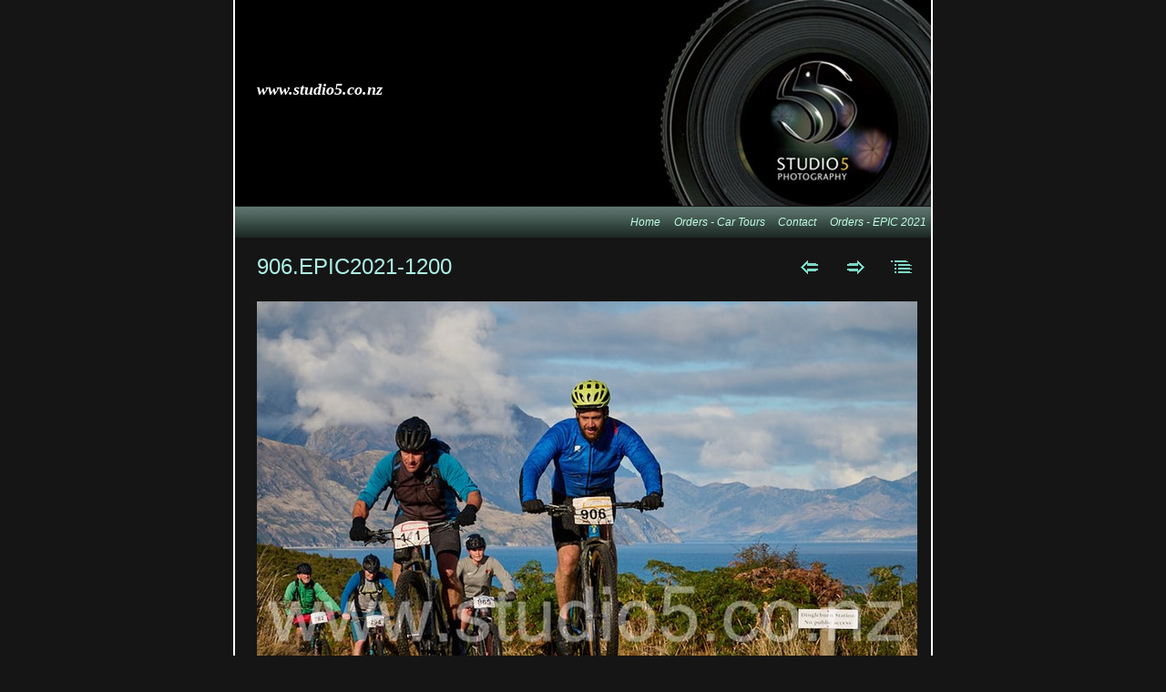

--- FILE ---
content_type: text/html
request_url: https://studio5.co.nz/contact-lake-hawea-epic/906epic2021-1200.html
body_size: 5168
content:
<!DOCTYPE html>
<html xmlns="http://www.w3.org/1999/xhtml" xml:lang="en" lang="en">
	<head>
		<meta charset="utf-8" />
		<meta http-equiv="X-UA-Compatible" content="IE=edge" />
				<title>906.EPIC2021-1200 | www.studio5.co.nz</title>
		<meta name="robots" content="all" />
		<meta name="generator" content="Sandvox 2.10.12" />
		<meta name="viewport" content="width=770" />
		<link rel="image_src" href="http://www.studio5.co.nz/_Media/906epic2021-1200_360.jpeg" type="image/jpeg" />
		<link rel="canonical" href="http://www.studio5.co.nz/contact-lake-hawea-epic/906epic2021-1200.html" />
		
		<link rel="stylesheet" type="text/css" href="../sandvox_NightBreeze/main.css" title="Night Breeze" />
		<link rel="stylesheet" type="text/css" href="../sandvox_NightBreeze/print.css" media="print" />
		<!--
		Photo credits for this website's design: <http://www.studio5.co.nz/sandvox_NightBreeze/Credits.rtf>
		Licensing for this website's design:     <http://www.studio5.co.nz/sandvox_NightBreeze/License.rtf>
		-->
		
	</head>
	<body class="sandvox has-page-title no-sidebar has-custom-banner has-photo-navigation no-IR" id="www_studio5_co_nz" >
				<div id="page-container">
			<div id="page">
				<div id="page-top" class="no-logo has-title has-tagline">
					<div id="title">
						<h1 class="title in"><a href="../"><span class="in"><code><span style="font-size: 18px; font-family: Verdana; color: rgb(255, 255, 255); background-color: black; ">www.studio5.co.nz</span></code></span></a></h1>
						<p id="tagline"><span class="in"><br /></span></p>
					</div><!-- title -->
					<div id="sitemenu-container">
						<div id="sitemenu">
							<h2 class="hidden">Site Navigation<a href="#page-content" rel="nofollow">[Skip]</a></h2>
							<div id="sitemenu-content">
								<ul>
									<li class="i1 o"><a href="../" title="Home"><span class="in">Home</span></a></li>
									<li class="i2 e"><a href="../orders.html" title="Orders - Car Tours"><span class="in">Orders - Car Tours</span></a></li>
									<li class="i3 o"><a href="../contact.html" title="Contact"><span class="in">Contact</span></a></li>
									<li class="i4 e last-item last"><a href="../orders---epic-2021.html" title="Orders - EPIC 2021"><span class="in">Orders - EPIC 2021</span></a></li>
								</ul>
							</div> <!-- /sitemenu-content -->
						</div> <!-- /sitemenu -->
					</div> <!-- sitemenu-container -->
				</div> <!-- page-top -->
				<div class="clear below-page-top"></div>
				<div id="page-content" class="has-photo-navigation">
					<div id="main">
						<div id="main-top"></div>
						<div id="main-content">
							<h2 class="title"><span class="in">906.EPIC2021-1200</span></h2>
							<div class="collection-navigation photo-navigation">
								<div id="previous-photo" class="previous-page"><a class="imageLink" href="906epic2021-1198.html#previous-photo">Previous</a></div>
								<div id="next-photo" class="next-page"><a class="imageLink" href="906epic2021-2017.html#previous-photo">Next</a></div>
								<div id="photo-list" class="collection-index"><a class="imageLink" href="./">List</a></div>
							</div>
							<div class="article">
								<div class="article-content">
									<div class="RichTextElement">
										<div>
											<div class="first graphic-container wide center ImageElement">
												<div class="graphic">
													<div class="figure-content">
														<!-- sandvox.ImageElement --><img src="../_Media/906epic2021-1200_med.jpeg" alt="906.EPIC2021-1200" width="725" height="483" />
														<!-- /sandvox.ImageElement --></div>
												</div>
											</div><p><br /></p>
										</div>
									</div>
								</div> <!-- /article-content -->
								<div class="article-info">
								</div> <!-- /article-info -->
							</div> <!-- /article -->
						</div> <!-- main-content -->
						<div id="main-bottom"></div>
					</div> <!-- main -->
				</div> <!-- content -->
				<div class="clear below-content"></div>
				<div id="page-bottom">
					<div id="page-bottom-contents">
						<div><span style="font-size: 9px;">All images Copyright 2021 Ga</span><span style="font-size: 9px; font-family: &quot;Lucida Grande&quot;;">rrick Cameron. All Rights Reserved. Permission req</span><span style="font-size: 9px;">uired for commercial use.</span>
					
					
					
					
					
					
					
					
					
					
					
					
					
					
					
					
					
					
					
					
					
					
					
					
					
					
					
					
					</div>
						<div class="hidden"> <a rel="nofollow" href="#title">[Back To Top]</a></div>
					</div>
				</div> <!-- page-bottom -->
			</div> <!-- container -->
			<div id="extraDiv1"><span></span></div><div id="extraDiv2"><span></span></div><div id="extraDiv3"><span></span></div><div id="extraDiv4"><span></span></div><div id="extraDiv5"><span></span></div><div id="extraDiv6"><span></span></div>
		</div> <!-- specific body type -->
		<script src="//ajax.aspnetcdn.com/ajax/jQuery/jquery-1.9.1.min.js"></script>
		<script>
		if (typeof jQuery === 'undefined') document.write('<scr'+'ipt src="../_Resources/jquery-1.9.1.min.js"></scr'+'ipt>');
		</script>
		
		
	</body>
</html>

--- FILE ---
content_type: text/css
request_url: https://studio5.co.nz/sandvox_NightBreeze/main.css
body_size: 17686
content:
@charset "UTF-8";

/*
   css Copyright © 2005-2012 Karelia Software. All rights reserved.
   css released under Creative Commons License  - http://creativecommons.org/licenses/by-sa/2.5/
   All associated graphics belong to their respective owners and are licensed separately.
*/

/* IE7 hacks */

*:first-child+html .gridItem img {
	position:relative;
	top:0px;
}

*:first-child+html .gridItem h3 {
	position:relative;
	top:0px;
}

/* Navigation arrows */
div.text-navigation { text-align:center; margin-bottom:1em;}
div.text-navigation div { display:inline; margin:0px 0.5em; }
.collection-navigation .disabled-navigation { text-indent:-5000px; }

/* 2.0 wrap compatibility. 2.0-compatible designs can further adjust these if they need */
.wide { display:block; }

.narrow.left {   /* Some designs won't respect without !important */
    float:left!important;
    clear:left!important;
}
.narrow.right {
    float:right!important;
    clear:right!important;
}

.wide.left   .graphic, img.wide.left,   .wide.left video,   .wide.left audio   { display:block; margin-left:0px; margin-right:auto; }
.wide.center .graphic, img.wide.center, .wide.center video, .wide.center audio { display:block; margin-left:auto; margin-right:auto; }
.wide.right  .graphic, img.wide.right,  .wide.right video,  .wide.right audio  { display:block; margin-left:auto; margin-right:0px; }


.ImageElement.left, .AudioElement.left { text-align:left; }
.ImageElement.center, .AudioElement.center { text-align:center; }
.ImageElement.right, .AudioElement.right { text-align:right; }

/* Captions should align themselves with the graphic */
.graphic-container.left .caption { text-align:left; }
.graphic-container.center .caption { text-align:center; }
.graphic-container.right .caption { text-align:right; }

/* Inline iframes need to display as a block to layout right */
.graphic iframe { display:block; }

/* Pagelet photo grids should be generally be auto width (some 1.x designs hardcoded an exact width) */
.pagelet .photogrid-index { width:auto; }

/* For content like amazon which forces white background. Design SHOULD set color for A tag and text color. */
.whiteBackground
{
	background-color:white;
}

.article-info
{
	margin-bottom:1em;
}

/* Firefox reduce dotted lines on links */
.photo-navigation a:focus, .replaced a:focus {overflow:hidden;}

/* Disqus correction to prevent overflow scroll bars in some designs */
#dsq-content { overflow:hidden; }
#dsq-content .dsq-auth-header { width: auto!important; }
#dsq-content .dsq-by { margin: 4px 6px 0px 0px; }
#dsq-content .dsq-by a, #dsq-content .dsq-by a:hover { border: 0px none; }
#dsq-content h3 { margin:0px; }

/* Site menus. Don't wrap the top level items, and wrap sub-menu items normaly. */
#sitemenu-content ul li span.in { white-space:nowrap;}
* html #sitemenu-content ul li span.in {white-space: normal}
*:first-child+html #sitemenu-content ul li span.in {white-space: normal}
#sitemenu-content ul ul li span.in {white-space: normal}
#sitemenu-content span.in { position: relative; }

body { word-wrap:break-word; }

/* Make sure scaled-down images look good in IE */
img { -ms-interpolation-mode: bicubic; }

.sandvox_castle_white { display:block; text-indent:-9999px; background:url(../_Resources/sandvox_castle_white.png) no-repeat; margin:auto !important; width:88px; height:45px; }

.photogrid-index-bottom { clear:left; }

/*
	Based on ColorBox 1.3.19 example1.  Changes:
		changed "colorbox/" to "colorbox/"
		removed background:url line for #cboxOverlay
        added color to #cboxError
*/
/*
    ColorBox Core Style:
    The following CSS is consistent between example themes and should not be altered.
*/
#colorbox, #cboxOverlay, #cboxWrapper{position:absolute; top:0; left:0; z-index:9999; overflow:hidden;}
#cboxOverlay{position:fixed; width:100%; height:100%;}
#cboxMiddleLeft, #cboxBottomLeft{clear:left;}
#cboxContent{position:relative;}
#cboxLoadedContent{overflow:auto; -webkit-overflow-scrolling: touch;}
#cboxTitle{margin:0;}
#cboxLoadingOverlay, #cboxLoadingGraphic{position:absolute; top:0; left:0; width:100%; height:100%;}
#cboxPrevious, #cboxNext, #cboxClose, #cboxSlideshow{cursor:pointer;}
.cboxPhoto{float:left; margin:auto; border:0; display:block; max-width:none;}
.cboxIframe{width:100%; height:100%; display:block; border:0;}
#colorbox, #cboxContent, #cboxLoadedContent{box-sizing:content-box; -moz-box-sizing:content-box; -webkit-box-sizing:content-box;}

/* 
    User Style:
    Change the following styles to modify the appearance of ColorBox.  They are
    ordered & tabbed in a way that represents the nesting of the generated HTML.
*/
#colorbox{}

    #cboxTopLeft,#cboxTopRight,#cboxBottomLeft,#cboxBottomRight,#cboxMiddleLeft,#cboxMiddleRight{width:21px; height:21px; background:url(colorbox/controls.png) no-repeat}

    #cboxTopLeft{background-position:-101px 0;}
    #cboxTopRight{background-position:-130px 0;}
    #cboxBottomLeft{background-position:-101px -29px;}
    #cboxBottomRight{background-position:-130px -29px;}
    #cboxMiddleLeft{background-position:left top; background-repeat:repeat-y;}
    #cboxMiddleRight{background-position:right top; background-repeat:repeat-y;}

    #cboxTopCenter{height:21px; background:url(colorbox/border.png) 0 0 repeat-x;}
    #cboxBottomCenter{height:21px; background:url(colorbox/border.png) 0 -29px repeat-x;}
    #cboxContent{background:#fff; overflow:hidden;}
        .cboxIframe{background:#fff;}
        #cboxError{padding:50px; border:1px solid #ccc;color:red;}
        #cboxLoadedContent{margin-bottom:28px;}
        #cboxTitle{position:absolute; bottom:4px; left:0; text-align:center; width:100%; color:#949494;}
        #cboxCurrent{position:absolute; bottom:4px; left:58px; color:#949494;}
        #cboxSlideshow{position:absolute; bottom:4px; right:30px; color:#0092ef;}
            
        #cboxPrevious,#cboxNext,#cboxClose{background:url(colorbox/controls.png) no-repeat; width:25px; height:25px; text-indent:-9999px;}
            
        #cboxPrevious{position:absolute; bottom:0; left:0; background-position:-75px 0;}
        #cboxPrevious:hover{background-position:-75px -25px;}
        #cboxNext{position:absolute; bottom:0; left:27px; background-position:-50px 0;}
        #cboxNext:hover{background-position:-50px -25px;}
        #cboxLoadingOverlay{background:url(colorbox/loading_background.png) no-repeat center center;}
        #cboxLoadingGraphic{background:url(colorbox/loading.gif) no-repeat center center;}
        #cboxClose{position:absolute; bottom:0; right:0; background-position:-25px 0;}
        #cboxClose:hover{background-position:-25px -25px;}


/*
  The following fixes a problem where IE7 and IE8 replace a PNG's alpha transparency with a black fill
  when an alpha filter (opacity change) is set on the element or ancestor element.  This style is not applied to or needed in IE9.
  See: http://jacklmoore.com/notes/ie-transparency-problems/
*/
.cboxIE #cboxTopLeft,
.cboxIE #cboxTopCenter,
.cboxIE #cboxTopRight,
.cboxIE #cboxBottomLeft,
.cboxIE #cboxBottomCenter,
.cboxIE #cboxBottomRight,
.cboxIE #cboxMiddleLeft,
.cboxIE #cboxMiddleRight {
    filter: progid:DXImageTransform.Microsoft.gradient(startColorstr=#00FFFFFF,endColorstr=#00FFFFFF);
}

/*
  The following provides PNG transparency support for IE6
  Feel free to remove this and the /ie6/ directory if you have dropped IE6 support.
*/
.cboxIE6 #cboxTopLeft{background:url(colorbox/ie6/borderTopLeft.png);}
.cboxIE6 #cboxTopCenter{background:url(colorbox/ie6/borderTopCenter.png);}
.cboxIE6 #cboxTopRight{background:url(colorbox/ie6/borderTopRight.png);}
.cboxIE6 #cboxBottomLeft{background:url(colorbox/ie6/borderBottomLeft.png);}
.cboxIE6 #cboxBottomCenter{background:url(colorbox/ie6/borderBottomCenter.png);}
.cboxIE6 #cboxBottomRight{background:url(colorbox/ie6/borderBottomRight.png);}
.cboxIE6 #cboxMiddleLeft{background:url(colorbox/ie6/borderMiddleLeft.png);}
.cboxIE6 #cboxMiddleRight{background:url(colorbox/ie6/borderMiddleRight.png);}

.cboxIE6 #cboxTopLeft,
.cboxIE6 #cboxTopCenter,
.cboxIE6 #cboxTopRight,
.cboxIE6 #cboxBottomLeft,
.cboxIE6 #cboxBottomCenter,
.cboxIE6 #cboxBottomRight,
.cboxIE6 #cboxMiddleLeft,
.cboxIE6 #cboxMiddleRight {
    _behavior: expression(this.src = this.src ? this.src : this.currentStyle.backgroundImage.split('"')[1], this.style.background = "none", this.style.filter = "progid:DXImageTransform.Microsoft.AlphaImageLoader(src=" + this.src + ", sizingMethod='scale')");
}

textarea.fullWidth, input.fullWidth, select.fullWidth {
	width:96%;
	margin:4px 0;
}
textarea.fullWidth, select.fullWidth {
	margin: 4px 1px
}

form.contactElement input.submit {
	width:auto;
	display:block;
	margin-left:auto;
	margin-right:2%;
}
form.contactElement th {
	text-align:right;
	font-weight:normal;
	width:25%;
}

.contactError { color:red; font-weight:bold; }

/* Contact Element For IE 7 */
*:first-child+html form.contactElement input.submit {
	padding:0px 10%;
	min-width: 0px;
}

textarea {
    resize: vertical;
}

form.contactElement p {
	text-align: left;
}

/*
   css Copyright © 2005-2012 Karelia Software. All rights reserved.
   css released under Creative Commons License
        - http://creativecommons.org/licenses/by-sa/2.5/
   All associated graphics belong to their respective owners
        and are licensed separately.
*/

* {
	margin:0px;
	padding:0px;
}

p {
	margin:10px 0px;
}

a img
{
	border: none;
}

.clear
{
	clear: both;
	height: 0;
}

.hidden
{
	display: none;
}

a
{
	color: #bfffe4;
	text-decoration: none;
	font-style: oblique;
	border-bottom: 1px dashed #333c3d;
	padding: 2px 0px;
}

a:hover
{
	color: #74ffc3;
	border-bottom: 1px solid #86af9d;
}

a.imageLink, a.imageLink:hover {
	border: 0px none;
}

ul, ol {
	margin-left:2.5em;
	line-height:1.7em;
}


h1,h2,h3,h4,h5,h6
{
	font-weight: normal;
	margin-top: .6em;
}


h4, h5, h6 {
	font-size: 100%;
}


.narrow
{
	display: block;
	clear: right;
	float: right;
	margin:5px 0 3px 10px;
}
img.wide
{
	display: block;
	clear: both;
	text-align: center;
}
.narrow.left{
	margin:5px 10px 3px 0;
}
.narrow.right{
	margin:5px 0 3px 10px;
}

body
{
	margin: 0;
	font-size: 76%;
	font-family: "Lucida Grande", Verdana, Helvetica, sans-serif;
	background: #151515;
	color:#fff;
}

#page
{
	margin: auto;
	width: 764px;
	border: 2px solid #fff;
	border-top: none;
}

#sidebar-container
{
	float: right;
}

#sidebar
{
	width:210px;
	color: #bbb;
	padding: 3px 6px;
	background: #202627;
	height: 100%;
	float: left;
}

#sidebar h4
{
	color: #adf0e4;
	font-weight:bold;
}

#sidebar img
{
	padding: 3px;
	background: #555;
	
}

#sidebar p
{
	margin: 0;
	line-height: 16px;
}

#main {
	width: 480px;
	float: left;
	padding: 0 10px;
	min-height: 370px;
}


#page-top
{
	height: 264px;
	background-image: url(headerbg.jpg);
	background-repeat: no-repeat;
	background-position: center top;
	padding: 0;
	position:relative;
	/* overflow:hidden; */
}


/* IE7 doesn't get the positioning right for some reason - buggy! */
*:first-child+html #page-top {
	background-position: left top;
}


#title
{
	width: 400px;
}

#title h1
{
	position:absolute;
	top:48px;
	padding-left:24px;
	width: 400px;
	max-height: 132px;
	overflow:hidden;
	text-shadow: 0 3px 5px #000;
	font: italic bold 3em Georgia, Times, "Times New Roman", serif;
}

#title h1 a
{
	text-decoration: none;
	color: #fff;
	border:none;
}

#title #logo-container
{
	float: left;
	height: 115px;
}

#title img
{
	position:absolute;
	right:24px;
	top:24px;
	padding-right: 10px;
	float: right;
}

#title p
{
	position:absolute;
	top:2px;
	left:24px;
	/*height: 1.3em;*/
	height:3.6em;
	font-size: 1em;
	font-style: oblique;
	overflow:hidden;
}

#title p a
{
	color: #fff;
}

#sitemenu
{
	position:  absolute;
	bottom: 0px;
}

#sitemenu-content
{
	width: auto;
	position: relative;
	bottom: 3px;
}


#sitemenu-content ul
{
	list-style: none;
	padding: 8px 5px;
	margin: 0;
	width: 754px;
	text-align: right;
	font-size:0.8em;
	background: #132019 url(menubg.jpg) repeat-x left top;
}

#sitemenu-content ul li ul li {
	background: #132019;
}

*:first-child+html #sitemenu-content ul li ul li {
	margin-top: -2px;
}

#sitemenu-content li
{
	padding: 0;
	display:inline;
	font-size:  1.2em;
	margin-left:1em;
	line-height:1.6em;
}

#sitemenu-content .currentPage span.in, 
#sitemenu-content .currentParent > a > span.in, 
#sitemenu-content .selected
{
	text-decoration: underline;
}

#sitemenu-content .currentPage li span.in,
#sitemenu-content .selected li span.in
{
	text-decoration: none;
}


#sitemenu-content a
{
	border:none;
}

#sitemenu-content ul ul a 
{
	padding: 0;
}

#sitemenu-content .currentParent > a > span.in
{
	color: white;
}

#sitemenu-content a:hover, 
#sitemenu-content a:active, 
#sitemenu-content .currentParent a:hover, 
#sitemenu-content .currentParent a:active
{
	color: #92f6c5;
}
#sitemenu-content ul li ul li span.in{
	border-bottom:solid 1px #FFF !important;
}

#page-content
{
	width: 100%;
	float: left;
}

/*\*/
* html #page-content
{
	margin-top: -16px;
}

/**/

.pagelet
{
	width: 207px;
	margin-top:1em;
	overflow: hidden;
}

.pagelet h4, .pagelet h5, .pagelet h6
{
	margin-top:1.2em;
	margin-bottom:1em;
	padding-left:12px;
	font-size:1em;
	font-style:normal;
	background: url(sidebarbg.jpg) 0px 0.3em no-repeat;
}
#sidebar .pagelet h5{
	margin:5px 0;
}

.pagelet.i1 h4 {
	margin-top:0em;
}

.blockquote-container>.pagelet-body, .blockquote-container>.graphic {
	position: relative;
	padding: 10px 15px 0px 20px;
	background: -30px 0px no-repeat;
	background-image: url(QuotationMarks-NightBreeze.png);
}

.blockquote-container .pagelet-body:after, .blockquote-container .graphic:after {
	display: block;
	position: absolute;
	height: 70px;
	width: 70px;
	bottom: 0px;
	right: 0px;
	content: "";
	background: transparent 45px 50px no-repeat;
	background-image: url(QuotationMarks-NightBreeze.png);
} 

.blockquote-container blockquote {
	margin: 0px;
	z-index: 100;
	position: relative;
	font-style: italic;
}

.blockquote-container blockquote p {
	margin: 0px 0px 10px 0px;
	padding: 0px;
}


#main-content {
	width: 500px;
	margin-left: 14px;
}

body.no-sidebar #main-content {
	width:725px;
}

#main h2
{
	color: #adf0e4;
	font-size: 2em;
	text-decoration: none;
}

.no-sidebar #main
{
	width: 692px;
}


.photo-page .caption
{
	padding: 2px 4px;
	text-align: center;
}

.photo-page #page-bottom
{
	padding-top: 30px;
}

ul
{
	padding-left: 0;
}

.has-photo-navigation h2
{
	margin-right: 140px;
	margin-bottom:24px;
}

.article, .no-callouts 
{
	line-height: 1.6em;
	clear: left;
}

.article-info {
	clear:left;
}

.article-thumbnail
{
	float: left;
	margin: 5px 10px 3px 0;
}

.callout
{
	clear: both;
	float: left;
	width: 200px;
	margin:1em -4px 12px 0px;
	padding:0px 12px 6px 12px;
	font-size: .9em;
	border-style:solid;
	border-color:#ccc;
	border-width:1px 1px 1px 0px;
	position:relative;
	left:-24px;
}

/* IE:Mac Hackery */

/*\*//*/
.callout {
	margin-left:-24px;
	margin-right:12px;
}
/**/


/* Used on Photo Grid Pages ... */
.photogrid-index
{
	text-align: center;
	overflow: visible;
	/*float:left;*/
}

.photogrid-index a
{
	text-decoration: none;
	border-bottom:none;
}

.photogrid-index a:hover
{
	text-decoration: underline !important;
}

.gridItem
{
	float: left;
	position: relative;
	width: 160px;
	height: 180px;
	overflow: hidden;
}

body.no-sidebar .gridItem {
	width:145px;
}

.gridItem h3
{
	font-size: 1em;
	font-weight: normal;
	position: absolute;
	margin: 0px 5px;
	top: 137px;
	width: 150px;
}

body.no-sidebar .gridItem h3 {
	width:135px;
}

.gridItem img
{
	border: 1px solid rgb(80, 80, 80);
	margin: auto;
	display: block;
	position: absolute;
	top: 0;
	bottom: 40px;
	right: 0;
	left: 0;
}

#sidebar .photogrid-index{
	width:auto;
	margin-left:20px;
}

* html .gridItem img
{
	position: relative;
}


/* IE Hack */
/* Hides from IE5-mac \*/
* html .gridItem h3
{
	position: relative;
	top: 0px;
}
/* End hide from IE5-mac */


/* Used on index summary pages */

.listing-index ul
{

}

.listing-index li h3 a
{
	text-decoration: none;
	font-size: 1em;
	font-weight: normal;
}

/* Individual Photo Pages */

.ImageElement, .VideoElement
{
	text-align: center;
	margin: 0 auto;
}

.photo-navigation
{
	float: right;
	margin-top: -48px;
	margin-right: 0px;
}

.photo-navigation a {
	display: block;
	text-indent: -5000px;
	height: 100%;
	width: 100%;
	padding:0px;
}

.photo-navigation div
{
	margin-left: 18px;
	float: left;
	width: 33px;
	height: 20px;
}

#previous-photo
{
	background: url(prev-disabled.gif) no-repeat center center;
}

#previous-photo	a
{
	background: url(prev.gif) no-repeat center center;
}

#next-photo
{
	background: url(next-disabled.gif) no-repeat center center;
}

#next-photo a
{
	background: url(next.gif) no-repeat center center;
}

#photo-list
{
	width: 33px;
	background: url(list-disabled.gif) no-repeat center center;
}

#photo-list a
{
	width: 33px;
	background: url(list.gif) no-repeat center center;
}

.text-navigation{ padding-top:10px;}

.text-navigation #previous-photo, .text-navigation #next-photo, .text-navigation  #photo-list, .text-navigation a, .text-navigation a:hover{
	background:none!important;
	width:auto!important;
	font-weight:bold;
}
#next-photo, #photo-list, #previous-photo{
	text-indent:-10000px;
}

#page-bottom
{
	padding: 2px 24px 10px 24px;
}

#page-bottom p
{
	margin: 0;
	font-size: .9em;
}

dd {
	margin-left: 2.5em;
}

#sidebar-content
{
	padding: 2px;
}

.whiteBackground p
{
	color:#000;
}
.whiteBackground p a{
 	color:#394c46;
 }
 #main-content .video{ margin-top:10px;}
 .no-page-title .photo-navigation {margin-top:-14px;}
 

.callout-container, .graphic-container { clear:both; }

#page-top { background-image: url("banner.jpeg"); }

